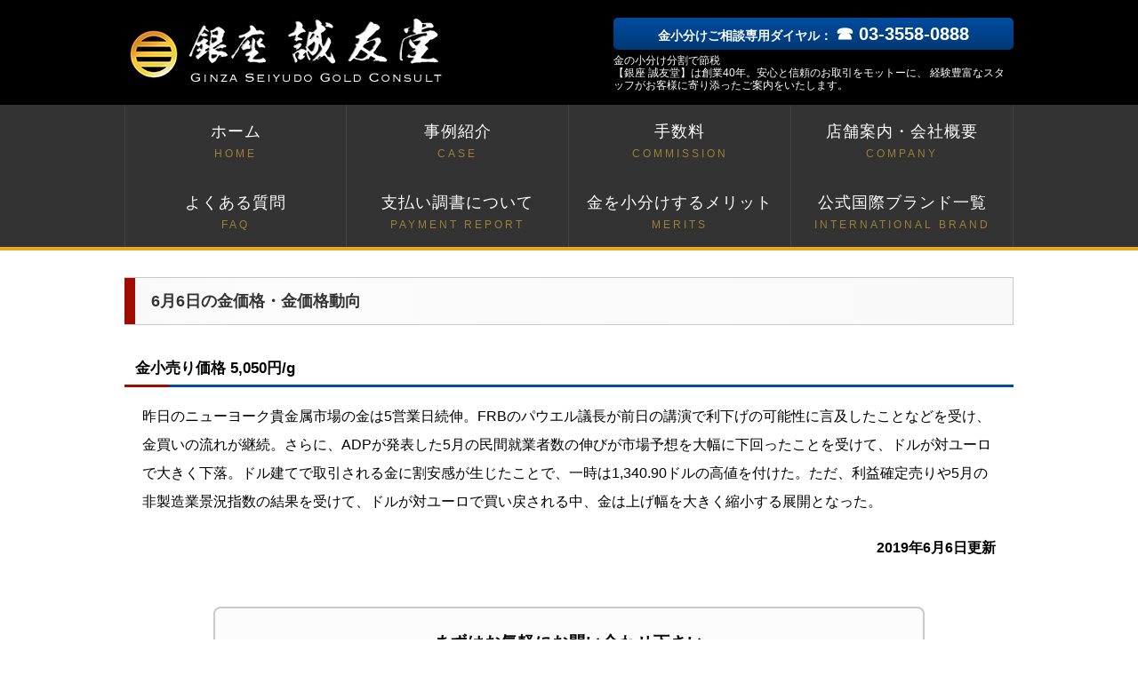

--- FILE ---
content_type: text/html; charset=UTF-8
request_url: https://seiyudo-gold.com/20190606.html
body_size: 4150
content:
<!doctype html>
<html lang="ja">
<head>
<meta charset="utf-8">
<meta name="format-detection" content="telephone=no">
<title>2019年6月6日の金価格・金価格動向 | 金は小分け分割で節税【銀座誠友堂】</title>
<meta name="keywords" content="">
<meta name="description" content="2019年6月6日の金小売り価格は5,050円/gでした。本日の金相場の動向について解説します。">
<meta name="viewport" content="width=device-width, initial-scale=1, minimum-scale=1, maximum-scale=1, user-scalable=no">
<!-- Google Tag Manager -->
<script>(function(w,d,s,l,i){w[l]=w[l]||[];w[l].push({'gtm.start':
new Date().getTime(),event:'gtm.js'});var f=d.getElementsByTagName(s)[0],
j=d.createElement(s),dl=l!='dataLayer'?'&l='+l:'';j.async=true;j.src=
'https://www.googletagmanager.com/gtm.js?id='+i+dl;f.parentNode.insertBefore(j,f);
})(window,document,'script','dataLayer','GTM-KFQHLG77');</script>
<!-- End Google Tag Manager -->
<script type="text/javascript">
(function(c,l,a,r,i,t,y){
        c[a]=c[a]||function(){(c[a].q=c[a].q||[]).push(arguments)};
        t=l.createElement(r);t.async=1;t.src="https://www.clarity.ms/tag/"+i;
        y=l.getElementsByTagName(r)[0];y.parentNode.insertBefore(t,y);
    })(window, document, "clarity", "script", "omb8l1xu9m");
</script>
<!--[if lt IE 9]>
<script src="//cdn.jsdelivr.net/html5shiv/3.7.2/html5shiv.min.js"></script>
<script src="//cdnjs.cloudflare.com/ajax/libs/respond.js/1.4.2/respond.min.js"></script>
<![endif]-->
<link href="assets/css/style.css" rel="stylesheet">
<link rel="shortcut icon" href="assets/img/favicon.ico" />
</head>
<body>
<!-- Google Tag Manager (noscript) -->
<noscript><iframe src="https://www.googletagmanager.com/ns.html?id=GTM-KFQHLG77"
height="0" width="0" style="display:none;visibility:hidden"></iframe></noscript>
<!-- End Google Tag Manager (noscript) -->
<header class="header">
  <div class="logo_wrapper">
    <div class="logo clearfix">
      <p class="f_l">
        <a href="/">
          <img src="assets/img/common/logo.png" alt="銀座誠友堂 GINZA SEIYUDO GOLD CONSULT">
        </a>
      </p>
      <div class="logo_tel f_r">
        <a href="tel:0335580888">金小分けご相談専用ダイヤル： <span class="logo_tel_num">☎ 03-3558-0888</span></a>
      </div>
      <div class="logo_txt f_r">
        <h1>金の小分け分割で節税</h1>
        <p>【銀座 誠友堂】は創業40年。安心と信頼のお取引をモットーに、 経験豊富なスタッフがお客様に寄り添ったご案内をいたします。</p>
      </div>
    </div>
  </div>
  <nav id="gnav">
    <div id="gnav_toggle">≡ メニュー</div>
    <ul id="gnav_list" class="clearfix">
      <li>
        <a href="/">ホーム
          <span class="gnav_sub">HOME</span>
        </a>
      </li>
      <li>
        <a href="/case.html">事例紹介
          <span class="gnav_sub">CASE</span>
        </a>
      </li>
      <li>
        <a href="/commission.html">手数料
          <span class="gnav_sub">COMMISSION</span>
        </a>
      </li>
      <li>
        <a href="/company.html">店舗案内・会社概要
          <span class="gnav_sub">COMPANY</span>
        </a>
      </li>
      <li>
        <a href="/question.html">よくある質問
          <span class="gnav_sub">FAQ</span>
        </a>
      </li>
      <li>
        <a href="/shiharai-chosho.html">支払い調書について
          <span class="gnav_sub">PAYMENT REPORT</span>
        </a>
      </li>
      <li>
        <a href="/merits.html">金を小分けするメリット
          <span class="gnav_sub">MERITS</span>
        </a>
      </li>
      <li>
        <a href="/brand.html">公式国際ブランド一覧
          <span class="gnav_sub">INTERNATIONAL BRAND</span>
        </a>
      </li>
    </ul>
  </nav>
</header>
<div class="content_wrapper">
<main class="main">
<section class="box">
<h2 class="box_ttl">6月6日の金価格・金価格動向</h2>
<p class="box_ttl2">金小売り価格 5,050円/g</p>
<div class="box_txt">
<p>
<span><span><span><span>昨日のニューヨーク<span>貴金属市場の金は5営業日続伸。FRBのパウエル</span><span>議長が前日の講演で利下げの可能性に言及したことなどを受け、</span><span>金買いの流れが継続。さらに、ADPが発表した5月の民間就業者</span><span>数の伸びが市場予想を大幅に下回ったことを受けて、</span><span>ドルが対ユーロで大きく下落。ドル建てで取引される金に割安感が</span><span>生じたことで、一時は1,340.90ドルの高値を付けた。</span><span>ただ、利益確定売りや5月の非製造業景況指数の結果を受けて、ド</span><span>ルが対ユーロで買い戻される中、金は上げ幅を大きく縮小する展開</span><span>となった。</span></span></span></span><br></span>
</p>
<p class="rgt fwb">2019年6月6日更新</p>
</div>
</section>
<div class="info">
<div class="info_ttl">まずはお気軽にお問い合わせ下さい</div>
<div class="info_txt">電話：<a href="tel:0335580888">03-3558-0888</a></div>
<div class="info_txt">Eメール：<a href="mailto:touken@seiyudo.com">gold@seiyudo.com</a></div>
</div>
<section>
<h2 class="box_ttl2">金価格・金価格動向</h2>
<div class="newsbox">
<div class="newsbox_list">
<ul>

<li><a href="https://seiyudo-gold.com/20260116.html">1月16日 金小売価格は25,955円。    先日のニューヨーク貴金属市場の金は反落。［続きを読む］</a></li>

<li><a href="https://seiyudo-gold.com/20260115.html">1月15日 金小売価格は25,998円。    先日のニューヨーク貴金属市場の金は反発。［続きを読む］</a></li>

<li><a href="https://seiyudo-gold.com/20260114.html">1月14日 金小売価格は26,051円。    先日のニューヨーク貴金属市場の金は反落。［続きを読む］</a></li>

<li><a href="https://seiyudo-gold.com/20260113.html">1月13日 金小売価格は25,793円。    先日のニューヨーク貴金属市場の金は大幅続伸。［続きを読む］</a></li>

<li><a href="https://seiyudo-gold.com/20260109.html">1月9日 金小売価格は24,905円。    先日のニューヨーク貴金属市場の金は小幅続落。［続きを読む］</a></li>

<li><a href="https://seiyudo-gold.com/20260108.html">1月8日 金小売価格は24,825円。    先日のニューヨーク貴金属市場の金は反落。［続きを読む］</a></li>

<li><a href="https://seiyudo-gold.com/20260107.html">1月7日 金小売価格は25,009円。    先日のニューヨーク貴金属市場の金は大幅続伸。［続きを読む］</a></li>

<li><a href="https://seiyudo-gold.com/20260106.html">1月6日 金小売価格は24,742円。    先日のニューヨーク貴金属市場の金は大幅反発。［続きを読む］</a></li>

<li><a href="https://seiyudo-gold.com/20260105.html">1月5日 金小売価格は24,491円。    先週末のニューヨーク貴金属市場の金は大幅続落。［続きを読む］</a></li>

<li><a href="https://seiyudo-gold.com/2978.html">12月26日 金小売価格は24,968円。    昨日のニューヨーク貴金属市場の金ははクリスマスのため休場［続きを読む］</a></li>

<li><a href="https://seiyudo-gold.com/20251224.html">12月24日 金小売価格は25,015円。    昨日のニューヨーク貴金属市場の金は大幅続伸。［続きを読む］</a></li>

<li><a href="https://seiyudo-gold.com/20251223.html">12月23日 金小売価格は24,861円。    昨日のニューヨーク貴金属市場の金は大幅続伸。［続きを読む］</a></li>

<li><a href="https://seiyudo-gold.com/2975.html">12月22日 金小売価格は24,414円。    先週末のニューヨーク貴金属市場の金は大幅反発。［続きを読む］</a></li>

<li><a href="https://seiyudo-gold.com/20251219.html">12月19日 金小売価格は23,937円。    昨日のニューヨーク貴金属市場の金は反落。［続きを読む］</a></li>

<li><a href="https://seiyudo-gold.com/20251218.html">12月18日 金小売価格は23,961円。    昨日のニューヨーク貴金属市場の金は大幅反発。［続きを読む］</a></li>

<li><a href="https://seiyudo-gold.com/20251217.html">12月17日 金小売価格は23,721円。    昨日のニューヨーク貴金属市場の金は反落。［続きを読む］</a></li>

<li><a href="https://seiyudo-gold.com/20251215.html">12月15日 金小売価格は23,806円。    先週末のニューヨーク貴金属市場の金は大幅続伸。［続きを読む］</a></li>

<li><a href="https://seiyudo-gold.com/20251212.html">12月12日 金小売価格は23,629円。    昨日のニューヨーク貴金属市場の金は大幅反発。［続きを読む］</a></li>

<li><a href="https://seiyudo-gold.com/20251211.html">12月11日 金小売価格は23,312円。    昨日のニューヨーク貴金属市場の金は大幅反落。［続きを読む］</a></li>

<li><a href="https://seiyudo-gold.com/20251210.html">12月10日 金小売価格は23,430円。    昨日のニューヨーク貴金属市場の金は大幅反発。［続きを読む］</a></li>

<li><a href="https://seiyudo-gold.com/20251209.html">12月9日 金小売価格は23,212円。    昨日のニューヨーク貴金属市場の金は大幅反落。［続きを読む］</a></li>

<li><a href="https://seiyudo-gold.com/20251208.html">12月8日 金小売価格は23,192円。    先週末のニューヨーク貴金属市場の金は変わらず。［続きを読む］</a></li>

<li><a href="https://seiyudo-gold.com/20251205.html">12月5日 金小売価格は23,194円。    昨日のニューヨーク貴金属市場の金は続伸。［続きを読む］</a></li>

<li><a href="https://seiyudo-gold.com/20251204.html">12月4日 金小売価格は23,190円。    昨日のニューヨーク貴金属市場の金は大幅反発。［続きを読む］</a></li>

<li><a href="https://seiyudo-gold.com/20251203.html">12月3日 金小売価格は23,331円。    昨日のニューヨーク貴金属市場の金は大幅反落。［続きを読む］</a></li>

<li><a href="https://seiyudo-gold.com/2962.html">12月2日 金小売価格は23,312円。    昨日のニューヨーク貴金属市場の金は大幅続伸。［続きを読む］</a></li>

<li><a href="https://seiyudo-gold.com/20251128.html">11月28日 金小売価格は23,204円。    昨日のニューヨーク貴金属市場の金は感謝祭の祝日のため休場［続きを読む］</a></li>

<li><a href="https://seiyudo-gold.com/20251126.html">11月26日 金小売価格は23,046円。    昨日のニューヨーク貴金属市場の金は大幅続伸。［続きを読む］</a></li>

<li><a href="https://seiyudo-gold.com/20251125.html">11月25日 金小売価格は23,040円。    昨日のニューヨーク貴金属市場の金は大幅続伸。［続きを読む］</a></li>

<li><a href="https://seiyudo-gold.com/20251121.html">11月21日 金小売価格は22,587円。    昨日のニューヨーク貴金属市場の金は大幅反落。［続きを読む］</a></li>

</ul>
</div>
</div>
</section>
</main>
</div>
<footer class="footer_wrapper">
  <div class="footer">
    <h1>
      <img src="assets/img/common/footer_logo.png" width="224" alt="銀座 誠友堂">
    </h1>
    <ul class="footer_list">
      <li>
        <a href="/">ホーム</a>
      </li>
      <li>
        <a href="/case.html">事例紹介</a>
      </li>
      <li>
        <a href="/commission.html">手数料</a>
      </li>
      <li>
        <a href="/company.html">店舗案内・会社概要</a>
      </li>
      <li>
        <a href="/question.html">よくある質問</a>
      </li>
      <li>
        <a href="/shiharai-chosho.html">支払い調書について</a>
      </li>
      <li>
        <a href="/merits.html">メリット</a>
      </li>
      <li>
        <a href="/brand.html">国際公式ブランド一覧</a>
      </li>
      <li>
        <a href="/privacy.html">プライバシーポリシー</a>
      </li>
    </ul>
    <p>株式会社 銀座誠友堂
      <br>東京都公安委員会許可　第305560609500号
    </p>
    <p class="copy">
      <small>Copyright&nbsp;&copy;&nbsp;2017&nbsp;Seiyudo&nbsp;All&nbsp;rights&nbsp;reserced.</small>
    </p>
  </div>
</footer>

<script>
 (function(i,s,o,g,r,a,m){i['GoogleAnalyticsObject']=r;i[r]=i[r]||function(){
 (i[r].q=i[r].q||[]).push(arguments)},i[r].l=1*new Date();a=s.createElement(o),
 m=s.getElementsByTagName(o)[0];a.async=1;a.src=g;m.parentNode.insertBefore(a,m)
 })(window,document,'script','https://www.google-analytics.com/analytics.js','ga');

 ga('create', 'UA-90931713-10', 'auto');
 ga('send', 'pageview');
 ga('create', 'UA-101505473-1', 'auto', {'name': 'newTracker'});
 ga('newTracker.send', 'pageview');
</script>
<script type="text/javascript" src="https://seiyudo-gold.com/assets/js/common.js"></script>
<script type = "text/javascript">

var spWidth = 768

function replaceImg(flag){
  $(".responsiveImg").each(function(){
    if (flag == "sp") {
      $(this).attr("src", $(this).attr('src').replace("_pc.", "_sp."));
    } else if (flag == "pc") {
      $(this).attr("src", $(this).attr('src').replace("_sp.", "_pc."));
    }
  });
}

//DOMツリー構築完了後の初期化処理
$(function(){

  var winWidth = window.innerWidth;
  if(winWidth > spWidth){
    replaceImg("pc");
  }

});

//画像読み込み後の初期化処理・リサイズ時処理
$(window).on("load resize", function(){
//メニュー
  var winWidth = window.innerWidth;
  if(winWidth > spWidth){
    $("#gnav_list").show();
    $("#gnav").css({"border-bottom" : "4px solid #eca721"});
    replaceImg("pc");
  } else {
    $("#gnav_list").hide();
    $("#gnav_toggle").text("≡ メニュー");
    $("#gnav").css({"border-bottom" : "4px solid #eca721"});
    replaceImg("sp");
  }
});

//メニュークリック
$("#gnav_toggle").click(function(){
  if ($("#gnav_list").is(':hidden')) {
    $("#gnav_list").slideDown(500);
    $(this).text("× 閉じる");
    $("#gnav").css({"border-bottom" : "none"});
  } else {
    $("#gnav_list").slideUp(500);
    $(this).text("≡ メニュー");
    setTimeout(function(){
      $("#gnav").css({"border-bottom" : "4px solid #eca721"});
    }, 500);
  }
});

</script>
</body>
</html>